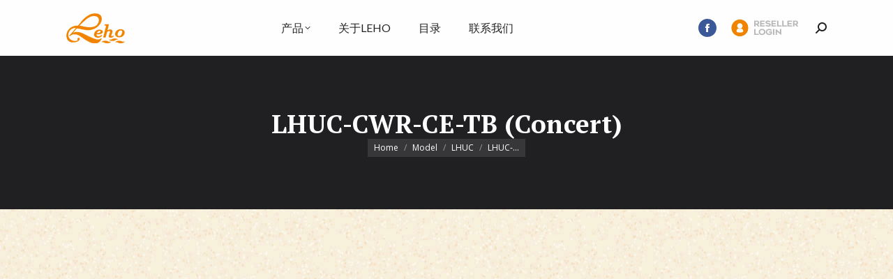

--- FILE ---
content_type: text/html; charset=UTF-8
request_url: https://cn.lehomusic.com/lhuc-cwr-ce-tb/
body_size: 15616
content:
<!DOCTYPE html>
<!--[if !(IE 6) | !(IE 7) | !(IE 8)  ]><!-->
<html lang="zh-TW" class="no-js">
<!--<![endif]-->
<head>
	<meta charset="UTF-8" />
				<meta name="viewport" content="width=device-width, initial-scale=1, maximum-scale=1, user-scalable=0"/>
			<meta name="theme-color" content="#f08300"/>	<link rel="profile" href="https://gmpg.org/xfn/11" />
	<title>LHUC-CWR-CE-TB (Concert) &#8211; LEHO尤克里里2</title>
<meta name='robots' content='max-image-preview:large' />
<link rel='dns-prefetch' href='//cdnjs.cloudflare.com' />
<link rel='dns-prefetch' href='//fonts.googleapis.com' />
<link rel="alternate" type="application/rss+xml" title="訂閱《LEHO尤克里里2》&raquo; 資訊提供" href="https://cn.lehomusic.com/feed/" />
<link rel="alternate" type="application/rss+xml" title="訂閱《LEHO尤克里里2》&raquo; 留言的資訊提供" href="https://cn.lehomusic.com/comments/feed/" />
<link rel="alternate" type="application/rss+xml" title="訂閱《LEHO尤克里里2 》&raquo;〈LHUC-CWR-CE-TB (Concert)〉留言的資訊提供" href="https://cn.lehomusic.com/lhuc-cwr-ce-tb/feed/" />
<link rel="alternate" title="oEmbed (JSON)" type="application/json+oembed" href="https://cn.lehomusic.com/wp-json/oembed/1.0/embed?url=https%3A%2F%2Fcn.lehomusic.com%2Flhuc-cwr-ce-tb%2F" />
<link rel="alternate" title="oEmbed (XML)" type="text/xml+oembed" href="https://cn.lehomusic.com/wp-json/oembed/1.0/embed?url=https%3A%2F%2Fcn.lehomusic.com%2Flhuc-cwr-ce-tb%2F&#038;format=xml" />
<style id='wp-img-auto-sizes-contain-inline-css'>
img:is([sizes=auto i],[sizes^="auto," i]){contain-intrinsic-size:3000px 1500px}
/*# sourceURL=wp-img-auto-sizes-contain-inline-css */
</style>
<link rel='stylesheet' id='vc_extensions_cqbundle_adminicon-css' href='https://cn.lehomusic.com/wp-content/plugins/vc-extensions-bundle/css/admin_icon.css?ver=6.9' media='all' />
<style id='wp-emoji-styles-inline-css'>

	img.wp-smiley, img.emoji {
		display: inline !important;
		border: none !important;
		box-shadow: none !important;
		height: 1em !important;
		width: 1em !important;
		margin: 0 0.07em !important;
		vertical-align: -0.1em !important;
		background: none !important;
		padding: 0 !important;
	}
/*# sourceURL=wp-emoji-styles-inline-css */
</style>
<style id='wp-block-library-inline-css'>
:root{--wp-block-synced-color:#7a00df;--wp-block-synced-color--rgb:122,0,223;--wp-bound-block-color:var(--wp-block-synced-color);--wp-editor-canvas-background:#ddd;--wp-admin-theme-color:#007cba;--wp-admin-theme-color--rgb:0,124,186;--wp-admin-theme-color-darker-10:#006ba1;--wp-admin-theme-color-darker-10--rgb:0,107,160.5;--wp-admin-theme-color-darker-20:#005a87;--wp-admin-theme-color-darker-20--rgb:0,90,135;--wp-admin-border-width-focus:2px}@media (min-resolution:192dpi){:root{--wp-admin-border-width-focus:1.5px}}.wp-element-button{cursor:pointer}:root .has-very-light-gray-background-color{background-color:#eee}:root .has-very-dark-gray-background-color{background-color:#313131}:root .has-very-light-gray-color{color:#eee}:root .has-very-dark-gray-color{color:#313131}:root .has-vivid-green-cyan-to-vivid-cyan-blue-gradient-background{background:linear-gradient(135deg,#00d084,#0693e3)}:root .has-purple-crush-gradient-background{background:linear-gradient(135deg,#34e2e4,#4721fb 50%,#ab1dfe)}:root .has-hazy-dawn-gradient-background{background:linear-gradient(135deg,#faaca8,#dad0ec)}:root .has-subdued-olive-gradient-background{background:linear-gradient(135deg,#fafae1,#67a671)}:root .has-atomic-cream-gradient-background{background:linear-gradient(135deg,#fdd79a,#004a59)}:root .has-nightshade-gradient-background{background:linear-gradient(135deg,#330968,#31cdcf)}:root .has-midnight-gradient-background{background:linear-gradient(135deg,#020381,#2874fc)}:root{--wp--preset--font-size--normal:16px;--wp--preset--font-size--huge:42px}.has-regular-font-size{font-size:1em}.has-larger-font-size{font-size:2.625em}.has-normal-font-size{font-size:var(--wp--preset--font-size--normal)}.has-huge-font-size{font-size:var(--wp--preset--font-size--huge)}.has-text-align-center{text-align:center}.has-text-align-left{text-align:left}.has-text-align-right{text-align:right}.has-fit-text{white-space:nowrap!important}#end-resizable-editor-section{display:none}.aligncenter{clear:both}.items-justified-left{justify-content:flex-start}.items-justified-center{justify-content:center}.items-justified-right{justify-content:flex-end}.items-justified-space-between{justify-content:space-between}.screen-reader-text{border:0;clip-path:inset(50%);height:1px;margin:-1px;overflow:hidden;padding:0;position:absolute;width:1px;word-wrap:normal!important}.screen-reader-text:focus{background-color:#ddd;clip-path:none;color:#444;display:block;font-size:1em;height:auto;left:5px;line-height:normal;padding:15px 23px 14px;text-decoration:none;top:5px;width:auto;z-index:100000}html :where(.has-border-color){border-style:solid}html :where([style*=border-top-color]){border-top-style:solid}html :where([style*=border-right-color]){border-right-style:solid}html :where([style*=border-bottom-color]){border-bottom-style:solid}html :where([style*=border-left-color]){border-left-style:solid}html :where([style*=border-width]){border-style:solid}html :where([style*=border-top-width]){border-top-style:solid}html :where([style*=border-right-width]){border-right-style:solid}html :where([style*=border-bottom-width]){border-bottom-style:solid}html :where([style*=border-left-width]){border-left-style:solid}html :where(img[class*=wp-image-]){height:auto;max-width:100%}:where(figure){margin:0 0 1em}html :where(.is-position-sticky){--wp-admin--admin-bar--position-offset:var(--wp-admin--admin-bar--height,0px)}@media screen and (max-width:600px){html :where(.is-position-sticky){--wp-admin--admin-bar--position-offset:0px}}

/*# sourceURL=wp-block-library-inline-css */
</style><style id='global-styles-inline-css'>
:root{--wp--preset--aspect-ratio--square: 1;--wp--preset--aspect-ratio--4-3: 4/3;--wp--preset--aspect-ratio--3-4: 3/4;--wp--preset--aspect-ratio--3-2: 3/2;--wp--preset--aspect-ratio--2-3: 2/3;--wp--preset--aspect-ratio--16-9: 16/9;--wp--preset--aspect-ratio--9-16: 9/16;--wp--preset--color--black: #000000;--wp--preset--color--cyan-bluish-gray: #abb8c3;--wp--preset--color--white: #FFF;--wp--preset--color--pale-pink: #f78da7;--wp--preset--color--vivid-red: #cf2e2e;--wp--preset--color--luminous-vivid-orange: #ff6900;--wp--preset--color--luminous-vivid-amber: #fcb900;--wp--preset--color--light-green-cyan: #7bdcb5;--wp--preset--color--vivid-green-cyan: #00d084;--wp--preset--color--pale-cyan-blue: #8ed1fc;--wp--preset--color--vivid-cyan-blue: #0693e3;--wp--preset--color--vivid-purple: #9b51e0;--wp--preset--color--accent: #f08300;--wp--preset--color--dark-gray: #111;--wp--preset--color--light-gray: #767676;--wp--preset--gradient--vivid-cyan-blue-to-vivid-purple: linear-gradient(135deg,rgb(6,147,227) 0%,rgb(155,81,224) 100%);--wp--preset--gradient--light-green-cyan-to-vivid-green-cyan: linear-gradient(135deg,rgb(122,220,180) 0%,rgb(0,208,130) 100%);--wp--preset--gradient--luminous-vivid-amber-to-luminous-vivid-orange: linear-gradient(135deg,rgb(252,185,0) 0%,rgb(255,105,0) 100%);--wp--preset--gradient--luminous-vivid-orange-to-vivid-red: linear-gradient(135deg,rgb(255,105,0) 0%,rgb(207,46,46) 100%);--wp--preset--gradient--very-light-gray-to-cyan-bluish-gray: linear-gradient(135deg,rgb(238,238,238) 0%,rgb(169,184,195) 100%);--wp--preset--gradient--cool-to-warm-spectrum: linear-gradient(135deg,rgb(74,234,220) 0%,rgb(151,120,209) 20%,rgb(207,42,186) 40%,rgb(238,44,130) 60%,rgb(251,105,98) 80%,rgb(254,248,76) 100%);--wp--preset--gradient--blush-light-purple: linear-gradient(135deg,rgb(255,206,236) 0%,rgb(152,150,240) 100%);--wp--preset--gradient--blush-bordeaux: linear-gradient(135deg,rgb(254,205,165) 0%,rgb(254,45,45) 50%,rgb(107,0,62) 100%);--wp--preset--gradient--luminous-dusk: linear-gradient(135deg,rgb(255,203,112) 0%,rgb(199,81,192) 50%,rgb(65,88,208) 100%);--wp--preset--gradient--pale-ocean: linear-gradient(135deg,rgb(255,245,203) 0%,rgb(182,227,212) 50%,rgb(51,167,181) 100%);--wp--preset--gradient--electric-grass: linear-gradient(135deg,rgb(202,248,128) 0%,rgb(113,206,126) 100%);--wp--preset--gradient--midnight: linear-gradient(135deg,rgb(2,3,129) 0%,rgb(40,116,252) 100%);--wp--preset--font-size--small: 13px;--wp--preset--font-size--medium: 20px;--wp--preset--font-size--large: 36px;--wp--preset--font-size--x-large: 42px;--wp--preset--spacing--20: 0.44rem;--wp--preset--spacing--30: 0.67rem;--wp--preset--spacing--40: 1rem;--wp--preset--spacing--50: 1.5rem;--wp--preset--spacing--60: 2.25rem;--wp--preset--spacing--70: 3.38rem;--wp--preset--spacing--80: 5.06rem;--wp--preset--shadow--natural: 6px 6px 9px rgba(0, 0, 0, 0.2);--wp--preset--shadow--deep: 12px 12px 50px rgba(0, 0, 0, 0.4);--wp--preset--shadow--sharp: 6px 6px 0px rgba(0, 0, 0, 0.2);--wp--preset--shadow--outlined: 6px 6px 0px -3px rgb(255, 255, 255), 6px 6px rgb(0, 0, 0);--wp--preset--shadow--crisp: 6px 6px 0px rgb(0, 0, 0);}:where(.is-layout-flex){gap: 0.5em;}:where(.is-layout-grid){gap: 0.5em;}body .is-layout-flex{display: flex;}.is-layout-flex{flex-wrap: wrap;align-items: center;}.is-layout-flex > :is(*, div){margin: 0;}body .is-layout-grid{display: grid;}.is-layout-grid > :is(*, div){margin: 0;}:where(.wp-block-columns.is-layout-flex){gap: 2em;}:where(.wp-block-columns.is-layout-grid){gap: 2em;}:where(.wp-block-post-template.is-layout-flex){gap: 1.25em;}:where(.wp-block-post-template.is-layout-grid){gap: 1.25em;}.has-black-color{color: var(--wp--preset--color--black) !important;}.has-cyan-bluish-gray-color{color: var(--wp--preset--color--cyan-bluish-gray) !important;}.has-white-color{color: var(--wp--preset--color--white) !important;}.has-pale-pink-color{color: var(--wp--preset--color--pale-pink) !important;}.has-vivid-red-color{color: var(--wp--preset--color--vivid-red) !important;}.has-luminous-vivid-orange-color{color: var(--wp--preset--color--luminous-vivid-orange) !important;}.has-luminous-vivid-amber-color{color: var(--wp--preset--color--luminous-vivid-amber) !important;}.has-light-green-cyan-color{color: var(--wp--preset--color--light-green-cyan) !important;}.has-vivid-green-cyan-color{color: var(--wp--preset--color--vivid-green-cyan) !important;}.has-pale-cyan-blue-color{color: var(--wp--preset--color--pale-cyan-blue) !important;}.has-vivid-cyan-blue-color{color: var(--wp--preset--color--vivid-cyan-blue) !important;}.has-vivid-purple-color{color: var(--wp--preset--color--vivid-purple) !important;}.has-black-background-color{background-color: var(--wp--preset--color--black) !important;}.has-cyan-bluish-gray-background-color{background-color: var(--wp--preset--color--cyan-bluish-gray) !important;}.has-white-background-color{background-color: var(--wp--preset--color--white) !important;}.has-pale-pink-background-color{background-color: var(--wp--preset--color--pale-pink) !important;}.has-vivid-red-background-color{background-color: var(--wp--preset--color--vivid-red) !important;}.has-luminous-vivid-orange-background-color{background-color: var(--wp--preset--color--luminous-vivid-orange) !important;}.has-luminous-vivid-amber-background-color{background-color: var(--wp--preset--color--luminous-vivid-amber) !important;}.has-light-green-cyan-background-color{background-color: var(--wp--preset--color--light-green-cyan) !important;}.has-vivid-green-cyan-background-color{background-color: var(--wp--preset--color--vivid-green-cyan) !important;}.has-pale-cyan-blue-background-color{background-color: var(--wp--preset--color--pale-cyan-blue) !important;}.has-vivid-cyan-blue-background-color{background-color: var(--wp--preset--color--vivid-cyan-blue) !important;}.has-vivid-purple-background-color{background-color: var(--wp--preset--color--vivid-purple) !important;}.has-black-border-color{border-color: var(--wp--preset--color--black) !important;}.has-cyan-bluish-gray-border-color{border-color: var(--wp--preset--color--cyan-bluish-gray) !important;}.has-white-border-color{border-color: var(--wp--preset--color--white) !important;}.has-pale-pink-border-color{border-color: var(--wp--preset--color--pale-pink) !important;}.has-vivid-red-border-color{border-color: var(--wp--preset--color--vivid-red) !important;}.has-luminous-vivid-orange-border-color{border-color: var(--wp--preset--color--luminous-vivid-orange) !important;}.has-luminous-vivid-amber-border-color{border-color: var(--wp--preset--color--luminous-vivid-amber) !important;}.has-light-green-cyan-border-color{border-color: var(--wp--preset--color--light-green-cyan) !important;}.has-vivid-green-cyan-border-color{border-color: var(--wp--preset--color--vivid-green-cyan) !important;}.has-pale-cyan-blue-border-color{border-color: var(--wp--preset--color--pale-cyan-blue) !important;}.has-vivid-cyan-blue-border-color{border-color: var(--wp--preset--color--vivid-cyan-blue) !important;}.has-vivid-purple-border-color{border-color: var(--wp--preset--color--vivid-purple) !important;}.has-vivid-cyan-blue-to-vivid-purple-gradient-background{background: var(--wp--preset--gradient--vivid-cyan-blue-to-vivid-purple) !important;}.has-light-green-cyan-to-vivid-green-cyan-gradient-background{background: var(--wp--preset--gradient--light-green-cyan-to-vivid-green-cyan) !important;}.has-luminous-vivid-amber-to-luminous-vivid-orange-gradient-background{background: var(--wp--preset--gradient--luminous-vivid-amber-to-luminous-vivid-orange) !important;}.has-luminous-vivid-orange-to-vivid-red-gradient-background{background: var(--wp--preset--gradient--luminous-vivid-orange-to-vivid-red) !important;}.has-very-light-gray-to-cyan-bluish-gray-gradient-background{background: var(--wp--preset--gradient--very-light-gray-to-cyan-bluish-gray) !important;}.has-cool-to-warm-spectrum-gradient-background{background: var(--wp--preset--gradient--cool-to-warm-spectrum) !important;}.has-blush-light-purple-gradient-background{background: var(--wp--preset--gradient--blush-light-purple) !important;}.has-blush-bordeaux-gradient-background{background: var(--wp--preset--gradient--blush-bordeaux) !important;}.has-luminous-dusk-gradient-background{background: var(--wp--preset--gradient--luminous-dusk) !important;}.has-pale-ocean-gradient-background{background: var(--wp--preset--gradient--pale-ocean) !important;}.has-electric-grass-gradient-background{background: var(--wp--preset--gradient--electric-grass) !important;}.has-midnight-gradient-background{background: var(--wp--preset--gradient--midnight) !important;}.has-small-font-size{font-size: var(--wp--preset--font-size--small) !important;}.has-medium-font-size{font-size: var(--wp--preset--font-size--medium) !important;}.has-large-font-size{font-size: var(--wp--preset--font-size--large) !important;}.has-x-large-font-size{font-size: var(--wp--preset--font-size--x-large) !important;}
/*# sourceURL=global-styles-inline-css */
</style>

<style id='classic-theme-styles-inline-css'>
/*! This file is auto-generated */
.wp-block-button__link{color:#fff;background-color:#32373c;border-radius:9999px;box-shadow:none;text-decoration:none;padding:calc(.667em + 2px) calc(1.333em + 2px);font-size:1.125em}.wp-block-file__button{background:#32373c;color:#fff;text-decoration:none}
/*# sourceURL=/wp-includes/css/classic-themes.min.css */
</style>
<link rel='stylesheet' id='paml-styles-css' href='https://cn.lehomusic.com/wp-content/plugins/pressapps-modal-login/assets/css/modal-login.css?ver=1.4.1' media='screen' />
<link rel='stylesheet' id='the7-font-css' href='https://cn.lehomusic.com/wp-content/themes/dt-the7/fonts/icomoon-the7-font/icomoon-the7-font.min.css?ver=14.0.2.1' media='all' />
<link rel='stylesheet' id='the7-awesome-fonts-css' href='https://cn.lehomusic.com/wp-content/themes/dt-the7/fonts/FontAwesome/css/all.min.css?ver=14.0.2.1' media='all' />
<link rel='stylesheet' id='the7-awesome-fonts-back-css' href='https://cn.lehomusic.com/wp-content/themes/dt-the7/fonts/FontAwesome/back-compat.min.css?ver=14.0.2.1' media='all' />
<link rel='stylesheet' id='the7-Defaults-css' href='https://cn.lehomusic.com/wp-content/uploads/smile_fonts/Defaults/Defaults.css?ver=6.9' media='all' />
<link rel='stylesheet' id='dt-web-fonts-css' href='https://fonts.googleapis.com/css?family=Open+Sans:400,600,700%7CLato:400,600,700%7CPT+Serif:400,600,700%7CPT+Sans:400,600,700' media='all' />
<link rel='stylesheet' id='dt-main-css' href='https://cn.lehomusic.com/wp-content/themes/dt-the7/css/main.min.css?ver=14.0.2.1' media='all' />
<style id='dt-main-inline-css'>
body #load {
  display: block;
  height: 100%;
  overflow: hidden;
  position: fixed;
  width: 100%;
  z-index: 9901;
  opacity: 1;
  visibility: visible;
  transition: all .35s ease-out;
}
.load-wrap {
  width: 100%;
  height: 100%;
  background-position: center center;
  background-repeat: no-repeat;
  text-align: center;
  display: -ms-flexbox;
  display: -ms-flex;
  display: flex;
  -ms-align-items: center;
  -ms-flex-align: center;
  align-items: center;
  -ms-flex-flow: column wrap;
  flex-flow: column wrap;
  -ms-flex-pack: center;
  -ms-justify-content: center;
  justify-content: center;
}
.load-wrap > svg {
  position: absolute;
  top: 50%;
  left: 50%;
  transform: translate(-50%,-50%);
}
#load {
  background: var(--the7-elementor-beautiful-loading-bg,#202023);
  --the7-beautiful-spinner-color2: var(--the7-beautiful-spinner-color,#f08300);
}

/*# sourceURL=dt-main-inline-css */
</style>
<link rel='stylesheet' id='the7-custom-scrollbar-css' href='https://cn.lehomusic.com/wp-content/themes/dt-the7/lib/custom-scrollbar/custom-scrollbar.min.css?ver=14.0.2.1' media='all' />
<link rel='stylesheet' id='the7-wpbakery-css' href='https://cn.lehomusic.com/wp-content/themes/dt-the7/css/wpbakery.min.css?ver=14.0.2.1' media='all' />
<link rel='stylesheet' id='the7-core-css' href='https://cn.lehomusic.com/wp-content/plugins/dt-the7-core/assets/css/post-type.min.css?ver=2.7.12' media='all' />
<link rel='stylesheet' id='the7-css-vars-css' href='https://cn.lehomusic.com/wp-content/uploads/the7-css/css-vars.css?ver=479d47633fa3' media='all' />
<link rel='stylesheet' id='dt-custom-css' href='https://cn.lehomusic.com/wp-content/uploads/the7-css/custom.css?ver=479d47633fa3' media='all' />
<link rel='stylesheet' id='dt-media-css' href='https://cn.lehomusic.com/wp-content/uploads/the7-css/media.css?ver=479d47633fa3' media='all' />
<link rel='stylesheet' id='the7-mega-menu-css' href='https://cn.lehomusic.com/wp-content/uploads/the7-css/mega-menu.css?ver=479d47633fa3' media='all' />
<link rel='stylesheet' id='the7-elements-albums-portfolio-css' href='https://cn.lehomusic.com/wp-content/uploads/the7-css/the7-elements-albums-portfolio.css?ver=479d47633fa3' media='all' />
<link rel='stylesheet' id='the7-elements-css' href='https://cn.lehomusic.com/wp-content/uploads/the7-css/post-type-dynamic.css?ver=479d47633fa3' media='all' />
<link rel='stylesheet' id='style-css' href='https://cn.lehomusic.com/wp-content/themes/dt-the7-child/style.css?ver=14.0.2.1' media='all' />
<script src="https://cn.lehomusic.com/wp-includes/js/jquery/jquery.min.js?ver=3.7.1" id="jquery-core-js"></script>
<script src="https://cn.lehomusic.com/wp-includes/js/jquery/jquery-migrate.min.js?ver=3.4.1" id="jquery-migrate-js"></script>
<script src="//cn.lehomusic.com/wp-content/plugins/revslider/sr6/assets/js/rbtools.min.js?ver=6.7.13" async id="tp-tools-js"></script>
<script src="//cn.lehomusic.com/wp-content/plugins/revslider/sr6/assets/js/rs6.min.js?ver=6.7.13" async id="revmin-js"></script>
<script id="dt-above-fold-js-extra">
var dtLocal = {"themeUrl":"https://cn.lehomusic.com/wp-content/themes/dt-the7","passText":"To view this protected post, enter the password below:","moreButtonText":{"loading":"Loading...","loadMore":"Load more"},"postID":"965","ajaxurl":"https://cn.lehomusic.com/wp-admin/admin-ajax.php","REST":{"baseUrl":"https://cn.lehomusic.com/wp-json/the7/v1","endpoints":{"sendMail":"/send-mail"}},"contactMessages":{"required":"One or more fields have an error. Please check and try again.","terms":"Please accept the privacy policy.","fillTheCaptchaError":"Please, fill the captcha."},"captchaSiteKey":"","ajaxNonce":"beacb00f3a","pageData":"","themeSettings":{"smoothScroll":"off","lazyLoading":false,"desktopHeader":{"height":80},"ToggleCaptionEnabled":"disabled","ToggleCaption":"Navigation","floatingHeader":{"showAfter":500,"showMenu":false,"height":64,"logo":{"showLogo":true,"html":"\u003Cimg class=\" preload-me\" src=\"https://cn.lehomusic.com/wp-content/uploads/2016/05/loho_logo.png\" srcset=\"https://cn.lehomusic.com/wp-content/uploads/2016/05/loho_logo.png 84w, https://cn.lehomusic.com/wp-content/uploads/2016/05/loho_logo.png 84w\" width=\"84\" height=\"43\"   sizes=\"84px\" alt=\"LEHO\u5c24\u514b\u91cc\u91cc2\" /\u003E","url":"https://cn.lehomusic.com/"}},"topLine":{"floatingTopLine":{"logo":{"showLogo":false,"html":""}}},"mobileHeader":{"firstSwitchPoint":990,"secondSwitchPoint":990,"firstSwitchPointHeight":64,"secondSwitchPointHeight":64,"mobileToggleCaptionEnabled":"disabled","mobileToggleCaption":"Menu"},"stickyMobileHeaderFirstSwitch":{"logo":{"html":"\u003Cimg class=\" preload-me\" src=\"https://cn.lehomusic.com/wp-content/uploads/2016/05/loho_logo.png\" srcset=\"https://cn.lehomusic.com/wp-content/uploads/2016/05/loho_logo.png 84w, https://cn.lehomusic.com/wp-content/uploads/2016/05/loho_logo.png 84w\" width=\"84\" height=\"43\"   sizes=\"84px\" alt=\"LEHO\u5c24\u514b\u91cc\u91cc2\" /\u003E"}},"stickyMobileHeaderSecondSwitch":{"logo":{"html":"\u003Cimg class=\" preload-me\" src=\"https://cn.lehomusic.com/wp-content/uploads/2016/05/loho_logo.png\" srcset=\"https://cn.lehomusic.com/wp-content/uploads/2016/05/loho_logo.png 84w, https://cn.lehomusic.com/wp-content/uploads/2016/05/loho_logo.png 84w\" width=\"84\" height=\"43\"   sizes=\"84px\" alt=\"LEHO\u5c24\u514b\u91cc\u91cc2\" /\u003E"}},"sidebar":{"switchPoint":970},"boxedWidth":"1280px"},"VCMobileScreenWidth":"768"};
var dtShare = {"shareButtonText":{"facebook":"Share on Facebook","twitter":"Share on X","pinterest":"Pin it","linkedin":"Share on Linkedin","whatsapp":"Share on Whatsapp"},"overlayOpacity":"85"};
//# sourceURL=dt-above-fold-js-extra
</script>
<script src="https://cn.lehomusic.com/wp-content/themes/dt-the7/js/above-the-fold.min.js?ver=14.0.2.1" id="dt-above-fold-js"></script>
<script></script><link rel="https://api.w.org/" href="https://cn.lehomusic.com/wp-json/" /><link rel="alternate" title="JSON" type="application/json" href="https://cn.lehomusic.com/wp-json/wp/v2/posts/965" /><link rel="EditURI" type="application/rsd+xml" title="RSD" href="https://cn.lehomusic.com/xmlrpc.php?rsd" />
<meta name="generator" content="WordPress 6.9" />
<link rel="canonical" href="https://cn.lehomusic.com/lhuc-cwr-ce-tb/" />
<link rel='shortlink' href='https://cn.lehomusic.com/?p=965' />
<style text="text/css" id="modal-login-style-css"></style>
<link rel="pingback" href="https://cn.lehomusic.com/xmlrpc.php">
<meta property="og:site_name" content="LEHO尤克里里2" />
<meta property="og:title" content="LHUC-CWR-CE-TB (Concert)" />
<meta property="og:url" content="https://cn.lehomusic.com/lhuc-cwr-ce-tb/" />
<meta property="og:type" content="article" />
<style>.recentcomments a{display:inline !important;padding:0 !important;margin:0 !important;}</style><meta name="generator" content="Powered by WPBakery Page Builder - drag and drop page builder for WordPress."/>
<meta name="generator" content="Powered by Slider Revolution 6.7.13 - responsive, Mobile-Friendly Slider Plugin for WordPress with comfortable drag and drop interface." />
<script type="text/javascript" id="the7-loader-script">
document.addEventListener("DOMContentLoaded", function(event) {
	var load = document.getElementById("load");
	if(!load.classList.contains('loader-removed')){
		var removeLoading = setTimeout(function() {
			load.className += " loader-removed";
		}, 300);
	}
});
</script>
		<link rel="icon" href="https://cn.lehomusic.com/wp-content/uploads/2017/06/leho-logo16X16.png" type="image/png" sizes="16x16"/><link rel="icon" href="https://cn.lehomusic.com/wp-content/uploads/2017/06/leho-logo32X32.png" type="image/png" sizes="32x32"/><script>function setREVStartSize(e){
			//window.requestAnimationFrame(function() {
				window.RSIW = window.RSIW===undefined ? window.innerWidth : window.RSIW;
				window.RSIH = window.RSIH===undefined ? window.innerHeight : window.RSIH;
				try {
					var pw = document.getElementById(e.c).parentNode.offsetWidth,
						newh;
					pw = pw===0 || isNaN(pw) || (e.l=="fullwidth" || e.layout=="fullwidth") ? window.RSIW : pw;
					e.tabw = e.tabw===undefined ? 0 : parseInt(e.tabw);
					e.thumbw = e.thumbw===undefined ? 0 : parseInt(e.thumbw);
					e.tabh = e.tabh===undefined ? 0 : parseInt(e.tabh);
					e.thumbh = e.thumbh===undefined ? 0 : parseInt(e.thumbh);
					e.tabhide = e.tabhide===undefined ? 0 : parseInt(e.tabhide);
					e.thumbhide = e.thumbhide===undefined ? 0 : parseInt(e.thumbhide);
					e.mh = e.mh===undefined || e.mh=="" || e.mh==="auto" ? 0 : parseInt(e.mh,0);
					if(e.layout==="fullscreen" || e.l==="fullscreen")
						newh = Math.max(e.mh,window.RSIH);
					else{
						e.gw = Array.isArray(e.gw) ? e.gw : [e.gw];
						for (var i in e.rl) if (e.gw[i]===undefined || e.gw[i]===0) e.gw[i] = e.gw[i-1];
						e.gh = e.el===undefined || e.el==="" || (Array.isArray(e.el) && e.el.length==0)? e.gh : e.el;
						e.gh = Array.isArray(e.gh) ? e.gh : [e.gh];
						for (var i in e.rl) if (e.gh[i]===undefined || e.gh[i]===0) e.gh[i] = e.gh[i-1];
											
						var nl = new Array(e.rl.length),
							ix = 0,
							sl;
						e.tabw = e.tabhide>=pw ? 0 : e.tabw;
						e.thumbw = e.thumbhide>=pw ? 0 : e.thumbw;
						e.tabh = e.tabhide>=pw ? 0 : e.tabh;
						e.thumbh = e.thumbhide>=pw ? 0 : e.thumbh;
						for (var i in e.rl) nl[i] = e.rl[i]<window.RSIW ? 0 : e.rl[i];
						sl = nl[0];
						for (var i in nl) if (sl>nl[i] && nl[i]>0) { sl = nl[i]; ix=i;}
						var m = pw>(e.gw[ix]+e.tabw+e.thumbw) ? 1 : (pw-(e.tabw+e.thumbw)) / (e.gw[ix]);
						newh =  (e.gh[ix] * m) + (e.tabh + e.thumbh);
					}
					var el = document.getElementById(e.c);
					if (el!==null && el) el.style.height = newh+"px";
					el = document.getElementById(e.c+"_wrapper");
					if (el!==null && el) {
						el.style.height = newh+"px";
						el.style.display = "block";
					}
				} catch(e){
					console.log("Failure at Presize of Slider:" + e)
				}
			//});
		  };</script>
<noscript><style> .wpb_animate_when_almost_visible { opacity: 1; }</style></noscript><script>
  (function(i,s,o,g,r,a,m){i['GoogleAnalyticsObject']=r;i[r]=i[r]||function(){
  (i[r].q=i[r].q||[]).push(arguments)},i[r].l=1*new Date();a=s.createElement(o),
  m=s.getElementsByTagName(o)[0];a.async=1;a.src=g;m.parentNode.insertBefore(a,m)
  })(window,document,'script','https://www.google-analytics.com/analytics.js','ga');

  ga('create', 'UA-103085420-1', 'auto');
  ga('send', 'pageview');

</script><style id='the7-custom-inline-css' type='text/css'>
 /*Menu icon lines size*/ 
.menu-toggle .lines,
.menu-toggle .lines:before,
.menu-toggle .lines:after {
width: 28px;
height: 3px;
}

 /*Menu icon margins*/ 
.menu-toggle .lines {
  margin: -1px 0 0 0; 
}

 /*Menu icon lines position - default*/ 
.menu-toggle .lines:before {
top: 9px;
}
.menu-toggle .lines:after {
top: -9px;
}

 /*Menu icon lines position - hover*/ 
.menu-toggle:not(.active) .lines-button:hover .lines:before {
top: 7px;
}
.menu-toggle:not(.active) .lines-button:hover .lines:after {
top: -7px;
}

 /*Hide menu icon background for transparent headers*/ 
.light-preset-color:not(.sticky-on) .side-header-h-stroke.masthead:not(#phantom)  .menu-toggle .lines-button {
 	background-color: rgba(255,255,255,0);
}

 /*Breadcrumbs background*/ 
.page-title .breadcrumbs {
background-color: rgba(255, 255,255, 0.1);
padding: 2px 9px 2px 9px;
}

 /*all series page title hover*/ 
.je_series_title.vc_custom_heading a:hover {
color:#F08300}

 /*series intro layout*/ 
.wpb_content_element.series_introduction{
max-width: 800px;
margin-left:auto;
margin-right:auto;
margin-top:20px;
font-size:18px;
letter-spacing:0.08em;
line-height:1.8;
}

/*excerpt*/
.je_series_excerpt{
letter-spacing:0.03em;
}

/*series product title hover*/ 
.vc_grid-item-mini .je_product_title a:hover{
color:#F08300}

/*index series product title hover*/ 
.je_index_product_title a:hover, .je_index_product_title a:active{
color:#F08300}

/*Ukuleles page heading*/
.je_all_post{
max-width:700px;
margin:auto;}

/*product content*/
.product_content{
font-size:16px;}
@media screen and (min-width: 990px){
.product_content{
letter-spacing:0.08em;
line-height:1.8;}
}

.wpb_content_element.product_content.wpb_text_column{
margin-bottom:22px;}

/*product detail label*/
@media screen and (min-width: 990px) {
.detail_label{
min-width:180px;}
}
.detail_label{
font-weight:900;
Color:#333;
font-family:Lato;
display:inline-block;
}

/*find a dealer btn*/
.je_dealerBtn a.vc_general.vc_btn3{
background-image:none;
box-sizing: initial;
width:142px;
background-color:transparent;
background-image: none;
color:#F08300;
border:1px solid #F08300;
font-size:15px;
padding:8px 15px;
}
.je_dealerBtn a.vc_general.vc_btn3:hover,.je_dealerBtn a.vc_general.vc_btn3:active{

background-color:#F08300;
color:#fff;
}
.je_dealerBtn a.vc_general.vc_btn3:focus{
background-image:none;
}

/*je_otherModelBtn*/
.je_otherModelBtn a.vc_general.vc_btn3{
background-image:none;
box-sizing: initial;
width:142px;
background-color:transparent;
color:#555;
border:1px solid #555;
font-size:15px;
padding:8px 15px;
}
.je_otherModelBtn a.vc_general.vc_btn3:hover,.je_otherModelBtn a.vc_general.vc_btn3:active{
border:1px solid #F08300;
background-color:#F08300;
color:#fff;
}
.je_otherModelBtn a.vc_general.vc_btn3:focus{
background-image:none;
}
/*index je_recommend_series*/
.je_recommend_series .wpb_wrapper.vc_figure, .je_recommend_series .wpb_single_image .vc_single_image-wrapper, .je_recommend_series .wpb_single_image .vc_single_image-wrapper img{
width:100%;
}

/*model detail page*/
@media screen and (min-width: 768px) {
 .cqcarousel-container.je_product_carousel, .je_inside_series_title{
 margin-top:40px;}
}

.je_inside_series_title{
letter-spacing:0.08em;}

/*accessories title*/
.je_a_title{
font-weight:900;
Color:#333;
font-family:Lato;
font-size:18px}

/*je_otherABtn*/
.je_otherABtn a.vc_general.vc_btn3{
box-sizing: initial;
width:163px;
background-color:transparent;
background-image:none;
color:#555;
border:1px solid #555;
font-size:15px;
padding:8px 15px;
}
.je_otherABtn a.vc_general.vc_btn3:hover,.je_otherModelBtn a.vc_general.vc_btn3:active{
border:1px solid #F08300;
background-color:#F08300;
color:#fff;
}
.je_otherABtn a.vc_general.vc_btn3:focus{
background-image:none;
}
/*find a dealer A btn*/
.je_dealerABtn a.vc_general.vc_btn3{
box-sizing: initial;
width:163px;
background-color:transparent;
background-image:none;
color:#F08300;
border:1px solid #F08300;
font-size:15px;
padding:8px 15px;
}
.je_dealerABtn a.vc_general.vc_btn3:hover,.je_dealerBtn a.vc_general.vc_btn3:active{
background-color:#F08300;
color:#fff;
}
.je_dealerABtn a.vc_general.vc_btn3:focus{
background-image:none;
}

/*accessories label*/
.detail_labelA{
font-weight:900;
Color:#333;
font-family:Lato;
display:inline-block;
min-width:152px;}

/*all uku page image hover*/
.vc_gitem-zone-a.je_series_box:hover{
transform: scale(1.05);
}
.vc_gitem-zone-a.je_series_box{
transition:0.8s;
}
.vc_gitem-animated-block{
overflow:hidden;}

/*series page image hover*/
.je_seriespage_grid .vc_gitem-zone.vc_custom_1494864030691:hover{
transform: scale(1.05);
}
.je_seriespage_grid .vc_gitem-zone.vc_custom_1494864030691{
transition:0.8s;
}

/* adjust 2 columns margin for series page*/
@media (min-width: 768px){
.je_row_col2 .vc_grid-item.vc_col-sm-4:nth-child(1){
margin-left: 16.666667%;}
}

/* adjust 1 column margin for series page*/
@media (min-width: 768px){
.je_row_col1 .vc_grid-item.vc_col-sm-4{
margin-left: 33.333333%;}
}

/*je_leho_intro*/
.je_leho_intro{
letter-spacing:0.08em;
line-height:1.5;
font-size:18px;}

/* je_recommend_series*/
.index_bestsellers_img .wpb_wrapper.vc_figure:hover:after {
        content: "More";
        text-align: center;
        display: block;
        font-size: 16px;
        font-family:lato;
        padding: 4px 5px;
        background-color: rgba(255, 255, 255, 0.7);
        color: #F08300;
        width: 80px;
        position: absolute;
        bottom: 30px;
        left: 0;
        right: 0;
        margin: auto;
        border-radius: 5px;
        cursor: pointer;}
.index_bestsellers_img{
position:relative;}

/*index adjust vc_col-sm-2*/
@media (min-width: 768px) and (max-width: 991px){
.je_recommend_series .vc_col-sm-2{
width:33.333333%;}
}

/*about page content*/

/*about article*/

@media (min-width: 1200px){
.wpb_text_column.wpb_content_element.je_leho_about {
padding: 30px 30px 15px 30px!important;
font-size: 20px;
letter-spacing: 0.1em;}

.je_leho_about_font {
font-size: 20px;
letter-spacing: 0.1em;}
}

@media (min-width: 768px){
.vc_custom_1498041211933 .vc_col-sm-6:nth-child(2), .vc_custom_1498044702191 .vc_col-sm-6:nth-child(2), .vc_custom_1498053105184 .vc_col-sm-6:nth-child(2), .vc_custom_1498039884609 .vc_col-sm-6:nth-child(2){
float:right;}
}

/*banner*/
@media (max-width: 767px){
.je_banner_pc{
display:none;}
}
@media (max-width: 767px){
.je_banner_mobile .wpb_wrapper.vc_figure,.je_banner_mobile .wpb_wrapper.vc_figure .vc_single_image-wrapper,.je_banner_mobile .wpb_wrapper.vc_figure .vc_single_image-wrapper img{
width:100%;}
}

@media (min-width: 768px){
.je_banner_mobile{
display:none;}
}
/*leho logo*/
@media (max-width: 767px){
.vc_custom_1497930712535{
display:none;}
}
/*index_slider*/
@media (min-width: 415px){
.je_index_slider_mobile{
display:none;}
}
@media (max-width: 414px){
.je_index_slider{
display:none;}
}

/*index_bestseller_mobile*/
@media (max-width: 767px){
.je_recommend_series .wpb_column+.wpb_column{
margin-top:20px;}}

/*index_leho_title*/
@media (max-width: 767px){
.index_leho_title{
font-size:32px;}}

/*about_arch_back_models*/
.archBack_models_title a:hover{
opacity:1;
color:#F08300;
}
.archBack_models_img .wpb_wrapper.vc_figure:hover:after {
        content: "查看";
        text-align: center;
        display: block;
        font-size: 16px;
        font-family:lato;
        padding: 4px 5px;
        background-color: rgba(255, 255, 255, 0.7);
        color: #F08300;
        width: 110px;
        position: absolute;
        bottom: 70px;
        left: 0;
        right: 0;
        margin: auto;
        border-radius: 5px;
        cursor: pointer;}
.archBack_models_img{
position:relative;}


@media (max-width: 767px){
.archBack_models_title{
font-size:18px;
min-height:3.5em;}
}

/*where to buy*/
.je_buy_title{
color:#222;
font-weight:900;
line-height:2;}
.je_buy_content{
color:#666;}
.je_buy_link:hover{
color:#F08300;
}

/*test*/
</style>
<link rel='stylesheet' id='rs-plugin-settings-css' href='//cn.lehomusic.com/wp-content/plugins/revslider/sr6/assets/css/rs6.css?ver=6.7.13' media='all' />
<style id='rs-plugin-settings-inline-css'>
#rs-demo-id {}
/*# sourceURL=rs-plugin-settings-inline-css */
</style>
</head>
<body id="the7-body" class="wp-singular post-template-default single single-post postid-965 single-format-standard wp-embed-responsive wp-theme-dt-the7 wp-child-theme-dt-the7-child the7-core-ver-2.7.12 no-comments dt-responsive-on right-mobile-menu-close-icon ouside-menu-close-icon mobile-hamburger-close-bg-enable mobile-hamburger-close-bg-hover-enable  fade-medium-mobile-menu-close-icon fade-medium-menu-close-icon srcset-enabled btn-flat custom-btn-color accent-btn-hover-color footer-overlap sticky-mobile-header top-header first-switch-logo-left first-switch-menu-right second-switch-logo-left second-switch-menu-right right-mobile-menu layzr-loading-on popup-message-style the7-ver-14.0.2.1 dt-fa-compatibility wpb-js-composer js-comp-ver-8.6.1 vc_responsive">
<!-- The7 14.0.2.1 -->
<div id="load" class="spinner-loader">
	<div class="load-wrap"><style type="text/css">
    [class*="the7-spinner-animate-"]{
        animation: spinner-animation 1s cubic-bezier(1,1,1,1) infinite;
        x:46.5px;
        y:40px;
        width:7px;
        height:20px;
        fill:var(--the7-beautiful-spinner-color2);
        opacity: 0.2;
    }
    .the7-spinner-animate-2{
        animation-delay: 0.083s;
    }
    .the7-spinner-animate-3{
        animation-delay: 0.166s;
    }
    .the7-spinner-animate-4{
         animation-delay: 0.25s;
    }
    .the7-spinner-animate-5{
         animation-delay: 0.33s;
    }
    .the7-spinner-animate-6{
         animation-delay: 0.416s;
    }
    .the7-spinner-animate-7{
         animation-delay: 0.5s;
    }
    .the7-spinner-animate-8{
         animation-delay: 0.58s;
    }
    .the7-spinner-animate-9{
         animation-delay: 0.666s;
    }
    .the7-spinner-animate-10{
         animation-delay: 0.75s;
    }
    .the7-spinner-animate-11{
        animation-delay: 0.83s;
    }
    .the7-spinner-animate-12{
        animation-delay: 0.916s;
    }
    @keyframes spinner-animation{
        from {
            opacity: 1;
        }
        to{
            opacity: 0;
        }
    }
</style>
<svg width="75px" height="75px" xmlns="http://www.w3.org/2000/svg" viewBox="0 0 100 100" preserveAspectRatio="xMidYMid">
	<rect class="the7-spinner-animate-1" rx="5" ry="5" transform="rotate(0 50 50) translate(0 -30)"></rect>
	<rect class="the7-spinner-animate-2" rx="5" ry="5" transform="rotate(30 50 50) translate(0 -30)"></rect>
	<rect class="the7-spinner-animate-3" rx="5" ry="5" transform="rotate(60 50 50) translate(0 -30)"></rect>
	<rect class="the7-spinner-animate-4" rx="5" ry="5" transform="rotate(90 50 50) translate(0 -30)"></rect>
	<rect class="the7-spinner-animate-5" rx="5" ry="5" transform="rotate(120 50 50) translate(0 -30)"></rect>
	<rect class="the7-spinner-animate-6" rx="5" ry="5" transform="rotate(150 50 50) translate(0 -30)"></rect>
	<rect class="the7-spinner-animate-7" rx="5" ry="5" transform="rotate(180 50 50) translate(0 -30)"></rect>
	<rect class="the7-spinner-animate-8" rx="5" ry="5" transform="rotate(210 50 50) translate(0 -30)"></rect>
	<rect class="the7-spinner-animate-9" rx="5" ry="5" transform="rotate(240 50 50) translate(0 -30)"></rect>
	<rect class="the7-spinner-animate-10" rx="5" ry="5" transform="rotate(270 50 50) translate(0 -30)"></rect>
	<rect class="the7-spinner-animate-11" rx="5" ry="5" transform="rotate(300 50 50) translate(0 -30)"></rect>
	<rect class="the7-spinner-animate-12" rx="5" ry="5" transform="rotate(330 50 50) translate(0 -30)"></rect>
</svg></div>
</div>
<div id="page" >
	<a class="skip-link screen-reader-text" href="#content">Skip to content</a>

<div class="masthead inline-header center widgets full-height shadow-mobile-header-decoration small-mobile-menu-icon mobile-menu-icon-bg-on mobile-menu-icon-hover-bg-on show-sub-menu-on-hover show-device-logo show-mobile-logo" >

	<div class="top-bar top-bar-empty top-bar-line-hide">
	<div class="top-bar-bg" ></div>
	<div class="mini-widgets left-widgets"></div><div class="mini-widgets right-widgets"></div></div>

	<header class="header-bar" role="banner">

		<div class="branding">
	<div id="site-title" class="assistive-text">LEHO尤克里里2</div>
	<div id="site-description" class="assistive-text">走到哪, 弹到哪!</div>
	<a class="" href="https://cn.lehomusic.com/"><img class=" preload-me" src="https://cn.lehomusic.com/wp-content/uploads/2016/05/loho_logo.png" srcset="https://cn.lehomusic.com/wp-content/uploads/2016/05/loho_logo.png 84w, https://cn.lehomusic.com/wp-content/uploads/2016/05/loho_logo.png 84w" width="84" height="43"   sizes="84px" alt="LEHO尤克里里2" /><img class="mobile-logo preload-me" src="https://cn.lehomusic.com/wp-content/uploads/2016/05/loho_logo.png" srcset="https://cn.lehomusic.com/wp-content/uploads/2016/05/loho_logo.png 84w, https://cn.lehomusic.com/wp-content/uploads/2016/05/loho_logo.png 84w" width="84" height="43"   sizes="84px" alt="LEHO尤克里里2" /></a></div>

		<ul id="primary-menu" class="main-nav underline-decoration from-centre-line level-arrows-on"><li class="menu-item menu-item-type-custom menu-item-object-custom menu-item-has-children menu-item-287 first has-children depth-0"><a href='http://leho-ukulele.com/products/' class='not-clickable-item' data-level='1' aria-haspopup='true' aria-expanded='false'><span class="menu-item-text"><span class="menu-text">产品</span></span></a><ul class="sub-nav level-arrows-on" role="group"><li class="menu-item menu-item-type-post_type menu-item-object-page menu-item-2562 first depth-1"><a href='https://cn.lehomusic.com/products/' data-level='2'><span class="menu-item-text"><span class="menu-text">全部系列</span></span></a></li> <li class="menu-item menu-item-type-post_type menu-item-object-dt_portfolio menu-item-3281 depth-1"><a href='https://cn.lehomusic.com/project/acacia/' data-level='2'><span class="menu-item-text"><span class="menu-text">相思木</span></span></a></li> <li class="menu-item menu-item-type-post_type menu-item-object-dt_portfolio menu-item-3292 depth-1"><a href='https://cn.lehomusic.com/project/spalted-maple/' data-level='2'><span class="menu-item-text"><span class="menu-text">霉纹枫木</span></span></a></li> <li class="menu-item menu-item-type-post_type menu-item-object-dt_portfolio menu-item-3757 depth-1"><a href='https://cn.lehomusic.com/project/pau-ferro-series/' data-level='2'><span class="menu-item-text"><span class="menu-text">巴西铁木</span></span></a></li> <li class="menu-item menu-item-type-post_type menu-item-object-dt_portfolio menu-item-3288 depth-1"><a href='https://cn.lehomusic.com/project/mango/' data-level='2'><span class="menu-item-text"><span class="menu-text">芒果木</span></span></a></li> <li class="menu-item menu-item-type-post_type menu-item-object-dt_portfolio menu-item-3286 depth-1"><a href='https://cn.lehomusic.com/project/flame/' data-level='2'><span class="menu-item-text"><span class="menu-text">虎纹枫木</span></span></a></li> <li class="menu-item menu-item-type-post_type menu-item-object-dt_portfolio menu-item-3284 depth-1"><a href='https://cn.lehomusic.com/project/all-soild-mahogany/' data-level='2'><span class="menu-item-text"><span class="menu-text">全单桃花心木</span></span></a></li> <li class="menu-item menu-item-type-post_type menu-item-object-dt_portfolio menu-item-3285 depth-1"><a href='https://cn.lehomusic.com/project/ebony-series/' data-level='2'><span class="menu-item-text"><span class="menu-text">黑檀木</span></span></a></li> <li class="menu-item menu-item-type-post_type menu-item-object-dt_portfolio menu-item-3294 depth-1"><a href='https://cn.lehomusic.com/project/ziricote-series/' data-level='2'><span class="menu-item-text"><span class="menu-text">黑柿木</span></span></a></li> <li class="menu-item menu-item-type-post_type menu-item-object-dt_portfolio menu-item-4155 depth-1"><a href='https://cn.lehomusic.com/project/rengas/' data-level='2'><span class="menu-item-text"><span class="menu-text">红心漆木</span></span></a></li> <li class="menu-item menu-item-type-post_type menu-item-object-dt_portfolio menu-item-3287 depth-1"><a href='https://cn.lehomusic.com/project/mahogany/' data-level='2'><span class="menu-item-text"><span class="menu-text">桃花心木</span></span></a></li> <li class="menu-item menu-item-type-post_type menu-item-object-dt_portfolio menu-item-3290 depth-1"><a href='https://cn.lehomusic.com/project/resophonic/' data-level='2'><span class="menu-item-text"><span class="menu-text">蓝调共鸣尤克里里</span></span></a></li> <li class="menu-item menu-item-type-post_type menu-item-object-dt_portfolio menu-item-3291 depth-1"><a href='https://cn.lehomusic.com/project/round-uke/' data-level='2'><span class="menu-item-text"><span class="menu-text">阮悠客</span></span></a></li> <li class="menu-item menu-item-type-post_type menu-item-object-dt_portfolio menu-item-3283 depth-1"><a href='https://cn.lehomusic.com/project/aleho/' data-level='2'><span class="menu-item-text"><span class="menu-text">Aleho</span></span></a></li> <li class="menu-item menu-item-type-post_type menu-item-object-dt_portfolio menu-item-4156 depth-1"><a href='https://cn.lehomusic.com/project/myleho-156/' data-level='2'><span class="menu-item-text"><span class="menu-text">MyLeho 156</span></span></a></li> <li class="menu-item menu-item-type-post_type menu-item-object-dt_portfolio menu-item-3289 depth-1"><a href='https://cn.lehomusic.com/project/myleho-146/' data-level='2'><span class="menu-item-text"><span class="menu-text">MyLeho 146</span></span></a></li> <li class="menu-item menu-item-type-post_type menu-item-object-dt_portfolio menu-item-3293 depth-1"><a href='https://cn.lehomusic.com/project/xtreme-mahogany/' data-level='2'><span class="menu-item-text"><span class="menu-text">极致桃花心木</span></span></a></li> <li class="menu-item menu-item-type-post_type menu-item-object-dt_portfolio menu-item-3280 depth-1"><a href='https://cn.lehomusic.com/project/2-tone-mahogany-series/' data-level='2'><span class="menu-item-text"><span class="menu-text">双色桃花心木</span></span></a></li> <li class="menu-item menu-item-type-post_type menu-item-object-dt_portfolio menu-item-4154 depth-1"><a href='https://cn.lehomusic.com/project/guitarlele/' data-level='2'><span class="menu-item-text"><span class="menu-text">吉他丽丽</span></span></a></li> <li class="menu-item menu-item-type-post_type menu-item-object-dt_portfolio menu-item-4153 depth-1"><a href='https://cn.lehomusic.com/project/ukulele-bass/' data-level='2'><span class="menu-item-text"><span class="menu-text">悠客贝斯</span></span></a></li> <li class="menu-item menu-item-type-post_type menu-item-object-dt_portfolio menu-item-3282 depth-1"><a href='https://cn.lehomusic.com/project/accessories/' data-level='2'><span class="menu-item-text"><span class="menu-text">配件</span></span></a></li> </ul></li> <li class="menu-item menu-item-type-post_type menu-item-object-page menu-item-1587 depth-0"><a href='https://cn.lehomusic.com/about/' data-level='1'><span class="menu-item-text"><span class="menu-text">关于LEHO</span></span></a></li> <li class="menu-item menu-item-type-post_type menu-item-object-page menu-item-523 depth-0"><a href='https://cn.lehomusic.com/brochure/' data-level='1'><span class="menu-item-text"><span class="menu-text">目录</span></span></a></li> <li class="menu-item menu-item-type-post_type menu-item-object-page menu-item-499 last depth-0"><a href='https://cn.lehomusic.com/contact/' data-level='1'><span class="menu-item-text"><span class="menu-text">联系我们</span></span></a></li> </ul>
		<div class="mini-widgets"><div class="soc-ico show-on-desktop in-menu-first-switch in-menu-second-switch custom-bg disabled-border border-off hover-disabled-bg hover-custom-border hover-border-on"><a title="Facebook page opens in new window" href="https://www.facebook.com/LEHOMUSICASIA/" target="_blank" class="facebook"><span class="soc-font-icon"></span><span class="screen-reader-text">Facebook page opens in new window</span></a></div><div class="text-area show-on-desktop near-logo-first-switch hide-on-second-switch"><div class="text-area show-on-desktop near-logo-first-switch in-menu-second-switch">
<p><a href="#modal-login" class="login" data-toggle="ml-modal" id="cus_login"></a></p>
</div>
<style type="text/css">#cus_login{background:url("https://cn.lehomusic.com/wp-content/themes/dt-the7-child/images/login_icon.png");width:102px;height:24px;display:block;)} #cus_logout{background:url("https://cn.lehomusic.com/wp-content/themes/dt-the7-child/images/logout_icon.png");width:102px;height:24px;display:block;)}</style>
</div><div class="mini-search show-on-desktop in-menu-first-switch in-menu-second-switch popup-search custom-icon"><form class="searchform mini-widget-searchform" role="search" method="get" action="https://cn.lehomusic.com/">

	<div class="screen-reader-text">Search:</div>

	
		<a href="" class="submit text-disable"><i class=" mw-icon the7-mw-icon-search-bold"></i></a>
		<div class="popup-search-wrap">
			<input type="text" aria-label="Search" class="field searchform-s" name="s" value="" placeholder="Type and hit enter &hellip;" title="Search form"/>
			<a href="" class="search-icon"  aria-label="Search"><i class="the7-mw-icon-search-bold" aria-hidden="true"></i></a>
		</div>

			<input type="submit" class="assistive-text searchsubmit" value="Go!"/>
</form>
</div></div>
	</header>

</div>
<div role="navigation" aria-label="Main Menu" class="dt-mobile-header mobile-menu-show-divider">
	<div class="dt-close-mobile-menu-icon" aria-label="Close" role="button" tabindex="0"><div class="close-line-wrap"><span class="close-line"></span><span class="close-line"></span><span class="close-line"></span></div></div>	<ul id="mobile-menu" class="mobile-main-nav">
		<li class="menu-item menu-item-type-custom menu-item-object-custom menu-item-has-children menu-item-287 first has-children depth-0"><a href='http://leho-ukulele.com/products/' class='not-clickable-item' data-level='1' aria-haspopup='true' aria-expanded='false'><span class="menu-item-text"><span class="menu-text">产品</span></span></a><ul class="sub-nav level-arrows-on" role="group"><li class="menu-item menu-item-type-post_type menu-item-object-page menu-item-2562 first depth-1"><a href='https://cn.lehomusic.com/products/' data-level='2'><span class="menu-item-text"><span class="menu-text">全部系列</span></span></a></li> <li class="menu-item menu-item-type-post_type menu-item-object-dt_portfolio menu-item-3281 depth-1"><a href='https://cn.lehomusic.com/project/acacia/' data-level='2'><span class="menu-item-text"><span class="menu-text">相思木</span></span></a></li> <li class="menu-item menu-item-type-post_type menu-item-object-dt_portfolio menu-item-3292 depth-1"><a href='https://cn.lehomusic.com/project/spalted-maple/' data-level='2'><span class="menu-item-text"><span class="menu-text">霉纹枫木</span></span></a></li> <li class="menu-item menu-item-type-post_type menu-item-object-dt_portfolio menu-item-3757 depth-1"><a href='https://cn.lehomusic.com/project/pau-ferro-series/' data-level='2'><span class="menu-item-text"><span class="menu-text">巴西铁木</span></span></a></li> <li class="menu-item menu-item-type-post_type menu-item-object-dt_portfolio menu-item-3288 depth-1"><a href='https://cn.lehomusic.com/project/mango/' data-level='2'><span class="menu-item-text"><span class="menu-text">芒果木</span></span></a></li> <li class="menu-item menu-item-type-post_type menu-item-object-dt_portfolio menu-item-3286 depth-1"><a href='https://cn.lehomusic.com/project/flame/' data-level='2'><span class="menu-item-text"><span class="menu-text">虎纹枫木</span></span></a></li> <li class="menu-item menu-item-type-post_type menu-item-object-dt_portfolio menu-item-3284 depth-1"><a href='https://cn.lehomusic.com/project/all-soild-mahogany/' data-level='2'><span class="menu-item-text"><span class="menu-text">全单桃花心木</span></span></a></li> <li class="menu-item menu-item-type-post_type menu-item-object-dt_portfolio menu-item-3285 depth-1"><a href='https://cn.lehomusic.com/project/ebony-series/' data-level='2'><span class="menu-item-text"><span class="menu-text">黑檀木</span></span></a></li> <li class="menu-item menu-item-type-post_type menu-item-object-dt_portfolio menu-item-3294 depth-1"><a href='https://cn.lehomusic.com/project/ziricote-series/' data-level='2'><span class="menu-item-text"><span class="menu-text">黑柿木</span></span></a></li> <li class="menu-item menu-item-type-post_type menu-item-object-dt_portfolio menu-item-4155 depth-1"><a href='https://cn.lehomusic.com/project/rengas/' data-level='2'><span class="menu-item-text"><span class="menu-text">红心漆木</span></span></a></li> <li class="menu-item menu-item-type-post_type menu-item-object-dt_portfolio menu-item-3287 depth-1"><a href='https://cn.lehomusic.com/project/mahogany/' data-level='2'><span class="menu-item-text"><span class="menu-text">桃花心木</span></span></a></li> <li class="menu-item menu-item-type-post_type menu-item-object-dt_portfolio menu-item-3290 depth-1"><a href='https://cn.lehomusic.com/project/resophonic/' data-level='2'><span class="menu-item-text"><span class="menu-text">蓝调共鸣尤克里里</span></span></a></li> <li class="menu-item menu-item-type-post_type menu-item-object-dt_portfolio menu-item-3291 depth-1"><a href='https://cn.lehomusic.com/project/round-uke/' data-level='2'><span class="menu-item-text"><span class="menu-text">阮悠客</span></span></a></li> <li class="menu-item menu-item-type-post_type menu-item-object-dt_portfolio menu-item-3283 depth-1"><a href='https://cn.lehomusic.com/project/aleho/' data-level='2'><span class="menu-item-text"><span class="menu-text">Aleho</span></span></a></li> <li class="menu-item menu-item-type-post_type menu-item-object-dt_portfolio menu-item-4156 depth-1"><a href='https://cn.lehomusic.com/project/myleho-156/' data-level='2'><span class="menu-item-text"><span class="menu-text">MyLeho 156</span></span></a></li> <li class="menu-item menu-item-type-post_type menu-item-object-dt_portfolio menu-item-3289 depth-1"><a href='https://cn.lehomusic.com/project/myleho-146/' data-level='2'><span class="menu-item-text"><span class="menu-text">MyLeho 146</span></span></a></li> <li class="menu-item menu-item-type-post_type menu-item-object-dt_portfolio menu-item-3293 depth-1"><a href='https://cn.lehomusic.com/project/xtreme-mahogany/' data-level='2'><span class="menu-item-text"><span class="menu-text">极致桃花心木</span></span></a></li> <li class="menu-item menu-item-type-post_type menu-item-object-dt_portfolio menu-item-3280 depth-1"><a href='https://cn.lehomusic.com/project/2-tone-mahogany-series/' data-level='2'><span class="menu-item-text"><span class="menu-text">双色桃花心木</span></span></a></li> <li class="menu-item menu-item-type-post_type menu-item-object-dt_portfolio menu-item-4154 depth-1"><a href='https://cn.lehomusic.com/project/guitarlele/' data-level='2'><span class="menu-item-text"><span class="menu-text">吉他丽丽</span></span></a></li> <li class="menu-item menu-item-type-post_type menu-item-object-dt_portfolio menu-item-4153 depth-1"><a href='https://cn.lehomusic.com/project/ukulele-bass/' data-level='2'><span class="menu-item-text"><span class="menu-text">悠客贝斯</span></span></a></li> <li class="menu-item menu-item-type-post_type menu-item-object-dt_portfolio menu-item-3282 depth-1"><a href='https://cn.lehomusic.com/project/accessories/' data-level='2'><span class="menu-item-text"><span class="menu-text">配件</span></span></a></li> </ul></li> <li class="menu-item menu-item-type-post_type menu-item-object-page menu-item-1587 depth-0"><a href='https://cn.lehomusic.com/about/' data-level='1'><span class="menu-item-text"><span class="menu-text">关于LEHO</span></span></a></li> <li class="menu-item menu-item-type-post_type menu-item-object-page menu-item-523 depth-0"><a href='https://cn.lehomusic.com/brochure/' data-level='1'><span class="menu-item-text"><span class="menu-text">目录</span></span></a></li> <li class="menu-item menu-item-type-post_type menu-item-object-page menu-item-499 last depth-0"><a href='https://cn.lehomusic.com/contact/' data-level='1'><span class="menu-item-text"><span class="menu-text">联系我们</span></span></a></li> 	</ul>
	<div class='mobile-mini-widgets-in-menu'></div>
</div>
<div class="page-inner">

		<div class="page-title title-center solid-bg">
			<div class="wf-wrap">

				<div class="page-title-head hgroup"><h1 class="entry-title">LHUC-CWR-CE-TB (Concert)</h1></div><div class="page-title-breadcrumbs"><div class="assistive-text">You are here:</div><ol class="breadcrumbs text-small" itemscope itemtype="https://schema.org/BreadcrumbList"><li itemprop="itemListElement" itemscope itemtype="https://schema.org/ListItem"><a itemprop="item" href="https://cn.lehomusic.com/" title="Home"><span itemprop="name">Home</span></a><meta itemprop="position" content="1" /></li><li itemprop="itemListElement" itemscope itemtype="https://schema.org/ListItem"><a itemprop="item" href="https://cn.lehomusic.com/category/model/" title="Model"><span itemprop="name">Model</span></a><meta itemprop="position" content="2" /></li><li itemprop="itemListElement" itemscope itemtype="https://schema.org/ListItem"><a itemprop="item" href="https://cn.lehomusic.com/category/model/lhuc/" title="LHUC"><span itemprop="name">LHUC</span></a><meta itemprop="position" content="3" /></li><li class="current" itemprop="itemListElement" itemscope itemtype="https://schema.org/ListItem"><span itemprop="name">LHUC-...</span><meta itemprop="position" content="4" /></li></ol></div>			</div>
		</div>

		

<div id="main" class="sidebar-none sidebar-divider-off">

	
	<div class="main-gradient"></div>
	<div class="wf-wrap">
	<div class="wf-container-main">

	

			<div id="content" class="content" role="main">

				
<article id="post-965" class="single-postlike post-965 post type-post status-publish format-standard category-lhuc category-rosewood category-solid-cedar-top category-thin-body category-ukleles category-16 category-33 category-45 category-43 category-4 description-off">

	<div class="entry-content"></div>
</article>

			</div><!-- #content -->

			
			</div><!-- .wf-container -->
		</div><!-- .wf-wrap -->

	
	</div><!-- #main -->

	</div>


	<!-- !Footer -->
	<footer id="footer" class="footer solid-bg"  role="contentinfo">

		
<!-- !Bottom-bar -->
<div id="bottom-bar" class="solid-bg logo-left">
    <div class="wf-wrap">
        <div class="wf-container-bottom">

			
            <div class="wf-float-right">

				<div class="mini-nav"><ul id="bottom-menu"><li class="menu-item menu-item-type-custom menu-item-object-custom menu-item-has-children menu-item-287 first has-children depth-0"><a href='http://leho-ukulele.com/products/' data-level='1' aria-haspopup='true' aria-expanded='false'><span class="menu-item-text"><span class="menu-text">产品</span></span></a><ul class="footer-sub-nav level-arrows-on" role="group"><li class="menu-item menu-item-type-post_type menu-item-object-page menu-item-2562 first depth-1"><a href='https://cn.lehomusic.com/products/' data-level='2'><span class="menu-item-text"><span class="menu-text">全部系列</span></span></a></li> <li class="menu-item menu-item-type-post_type menu-item-object-dt_portfolio menu-item-3281 depth-1"><a href='https://cn.lehomusic.com/project/acacia/' data-level='2'><span class="menu-item-text"><span class="menu-text">相思木</span></span></a></li> <li class="menu-item menu-item-type-post_type menu-item-object-dt_portfolio menu-item-3292 depth-1"><a href='https://cn.lehomusic.com/project/spalted-maple/' data-level='2'><span class="menu-item-text"><span class="menu-text">霉纹枫木</span></span></a></li> <li class="menu-item menu-item-type-post_type menu-item-object-dt_portfolio menu-item-3757 depth-1"><a href='https://cn.lehomusic.com/project/pau-ferro-series/' data-level='2'><span class="menu-item-text"><span class="menu-text">巴西铁木</span></span></a></li> <li class="menu-item menu-item-type-post_type menu-item-object-dt_portfolio menu-item-3288 depth-1"><a href='https://cn.lehomusic.com/project/mango/' data-level='2'><span class="menu-item-text"><span class="menu-text">芒果木</span></span></a></li> <li class="menu-item menu-item-type-post_type menu-item-object-dt_portfolio menu-item-3286 depth-1"><a href='https://cn.lehomusic.com/project/flame/' data-level='2'><span class="menu-item-text"><span class="menu-text">虎纹枫木</span></span></a></li> <li class="menu-item menu-item-type-post_type menu-item-object-dt_portfolio menu-item-3284 depth-1"><a href='https://cn.lehomusic.com/project/all-soild-mahogany/' data-level='2'><span class="menu-item-text"><span class="menu-text">全单桃花心木</span></span></a></li> <li class="menu-item menu-item-type-post_type menu-item-object-dt_portfolio menu-item-3285 depth-1"><a href='https://cn.lehomusic.com/project/ebony-series/' data-level='2'><span class="menu-item-text"><span class="menu-text">黑檀木</span></span></a></li> <li class="menu-item menu-item-type-post_type menu-item-object-dt_portfolio menu-item-3294 depth-1"><a href='https://cn.lehomusic.com/project/ziricote-series/' data-level='2'><span class="menu-item-text"><span class="menu-text">黑柿木</span></span></a></li> <li class="menu-item menu-item-type-post_type menu-item-object-dt_portfolio menu-item-4155 depth-1"><a href='https://cn.lehomusic.com/project/rengas/' data-level='2'><span class="menu-item-text"><span class="menu-text">红心漆木</span></span></a></li> <li class="menu-item menu-item-type-post_type menu-item-object-dt_portfolio menu-item-3287 depth-1"><a href='https://cn.lehomusic.com/project/mahogany/' data-level='2'><span class="menu-item-text"><span class="menu-text">桃花心木</span></span></a></li> <li class="menu-item menu-item-type-post_type menu-item-object-dt_portfolio menu-item-3290 depth-1"><a href='https://cn.lehomusic.com/project/resophonic/' data-level='2'><span class="menu-item-text"><span class="menu-text">蓝调共鸣尤克里里</span></span></a></li> <li class="menu-item menu-item-type-post_type menu-item-object-dt_portfolio menu-item-3291 depth-1"><a href='https://cn.lehomusic.com/project/round-uke/' data-level='2'><span class="menu-item-text"><span class="menu-text">阮悠客</span></span></a></li> <li class="menu-item menu-item-type-post_type menu-item-object-dt_portfolio menu-item-3283 depth-1"><a href='https://cn.lehomusic.com/project/aleho/' data-level='2'><span class="menu-item-text"><span class="menu-text">Aleho</span></span></a></li> <li class="menu-item menu-item-type-post_type menu-item-object-dt_portfolio menu-item-4156 depth-1"><a href='https://cn.lehomusic.com/project/myleho-156/' data-level='2'><span class="menu-item-text"><span class="menu-text">MyLeho 156</span></span></a></li> <li class="menu-item menu-item-type-post_type menu-item-object-dt_portfolio menu-item-3289 depth-1"><a href='https://cn.lehomusic.com/project/myleho-146/' data-level='2'><span class="menu-item-text"><span class="menu-text">MyLeho 146</span></span></a></li> <li class="menu-item menu-item-type-post_type menu-item-object-dt_portfolio menu-item-3293 depth-1"><a href='https://cn.lehomusic.com/project/xtreme-mahogany/' data-level='2'><span class="menu-item-text"><span class="menu-text">极致桃花心木</span></span></a></li> <li class="menu-item menu-item-type-post_type menu-item-object-dt_portfolio menu-item-3280 depth-1"><a href='https://cn.lehomusic.com/project/2-tone-mahogany-series/' data-level='2'><span class="menu-item-text"><span class="menu-text">双色桃花心木</span></span></a></li> <li class="menu-item menu-item-type-post_type menu-item-object-dt_portfolio menu-item-4154 depth-1"><a href='https://cn.lehomusic.com/project/guitarlele/' data-level='2'><span class="menu-item-text"><span class="menu-text">吉他丽丽</span></span></a></li> <li class="menu-item menu-item-type-post_type menu-item-object-dt_portfolio menu-item-4153 depth-1"><a href='https://cn.lehomusic.com/project/ukulele-bass/' data-level='2'><span class="menu-item-text"><span class="menu-text">悠客贝斯</span></span></a></li> <li class="menu-item menu-item-type-post_type menu-item-object-dt_portfolio menu-item-3282 depth-1"><a href='https://cn.lehomusic.com/project/accessories/' data-level='2'><span class="menu-item-text"><span class="menu-text">配件</span></span></a></li> </ul></li> <li class="menu-item menu-item-type-post_type menu-item-object-page menu-item-1587 depth-0"><a href='https://cn.lehomusic.com/about/' data-level='1'><span class="menu-item-text"><span class="menu-text">关于LEHO</span></span></a></li> <li class="menu-item menu-item-type-post_type menu-item-object-page menu-item-523 depth-0"><a href='https://cn.lehomusic.com/brochure/' data-level='1'><span class="menu-item-text"><span class="menu-text">目录</span></span></a></li> <li class="menu-item menu-item-type-post_type menu-item-object-page menu-item-499 last depth-0"><a href='https://cn.lehomusic.com/contact/' data-level='1'><span class="menu-item-text"><span class="menu-text">联系我们</span></span></a></li> </ul><div class="menu-select"><span class="customSelect1"><span class="customSelectInner">leho</span></span></div></div><div class="bottom-text-block"><div style="text-align: center">Copyright © 2016 Leho. All rights reserved. </div>
</div>
            </div>

        </div><!-- .wf-container-bottom -->
    </div><!-- .wf-wrap -->
</div><!-- #bottom-bar -->
	</footer><!-- #footer -->

<a href="#" class="scroll-top"><svg version="1.1" xmlns="http://www.w3.org/2000/svg" xmlns:xlink="http://www.w3.org/1999/xlink" x="0px" y="0px"
	 viewBox="0 0 16 16" style="enable-background:new 0 0 16 16;" xml:space="preserve">
<path d="M11.7,6.3l-3-3C8.5,3.1,8.3,3,8,3c0,0,0,0,0,0C7.7,3,7.5,3.1,7.3,3.3l-3,3c-0.4,0.4-0.4,1,0,1.4c0.4,0.4,1,0.4,1.4,0L7,6.4
	V12c0,0.6,0.4,1,1,1s1-0.4,1-1V6.4l1.3,1.3c0.4,0.4,1,0.4,1.4,0C11.9,7.5,12,7.3,12,7S11.9,6.5,11.7,6.3z"/>
</svg><span class="screen-reader-text">Go to Top</span></a>

</div><!-- #page -->


		<script>
			window.RS_MODULES = window.RS_MODULES || {};
			window.RS_MODULES.modules = window.RS_MODULES.modules || {};
			window.RS_MODULES.waiting = window.RS_MODULES.waiting || [];
			window.RS_MODULES.defered = false;
			window.RS_MODULES.moduleWaiting = window.RS_MODULES.moduleWaiting || {};
			window.RS_MODULES.type = 'compiled';
		</script>
		<script type="speculationrules">
{"prefetch":[{"source":"document","where":{"and":[{"href_matches":"/*"},{"not":{"href_matches":["/wp-*.php","/wp-admin/*","/wp-content/uploads/*","/wp-content/*","/wp-content/plugins/*","/wp-content/themes/dt-the7-child/*","/wp-content/themes/dt-the7/*","/*\\?(.+)"]}},{"not":{"selector_matches":"a[rel~=\"nofollow\"]"}},{"not":{"selector_matches":".no-prefetch, .no-prefetch a"}}]},"eagerness":"conservative"}]}
</script>

		<div id="modal-login" class="ml-modal fade" tabindex="-1" role="dialog" aria-hidden="true">

			
			
			<div class="modal-login-dialog">
				<div class="ml-content">
					<a href="#" class="ml-close-btn">&times;</a>

					<div class="section-container">
						<div id="paml-spinner"></div>
												<div id="login" class="modal-login-content">

							<button type="button" class="ml-close" data-dismiss="ml-modal"
							        aria-hidden="true">&times;</button>
							<h2>Login</h2>

							
							<form action="login" method="post" id="form" class="group" name="loginform">

																
								<p class="mluser">
									<label class="field-titles"
									       for="login_user">Username</label>
									<input type="text" name="log" id="login_user" class="input"
									       placeholder="" value="user" size="20"/>
								</p>

								<p class="mlpsw">
									<label class="field-titles"
									       for="login_pass">Password</label>
									<input type="password" name="pwd" id="login_pass" class="input"
									       placeholder="" value="" size="20"/>
								</p>

								
								<p id="forgetmenot">
									<label class="forgetmenot-label" for="rememberme"><input name="rememberme"
									                                                         type="checkbox"
									                                                         placeholder="" id="rememberme"
									                                                         value="forever"/> Remember Me									</label>
								</p>

								<p class="submit">

																		<input type="submit" name="wp-sumbit" id="wp-submit"
									       class="button button-primary button-large"
									       value="Log In"/>
									<input type="hidden" name="login" value="true"/>
									<input type="hidden" id="security" name="security" value="6e63468f7a" /><input type="hidden" name="_wp_http_referer" value="/lhuc-cwr-ce-tb/" />
								</p><!--[END .submit]-->

								
							</form>
							<!--[END #loginform]-->
						</div>
						<!--[END #login]-->

												
												<div id="forgotten" class="modal-login-content" style="display:none;">

							<button type="button" class="ml-close" data-dismiss="ml-modal"
							        aria-hidden="true">&times;</button>
							<h2>Forgotten Password?</h2>

							
							<form action="forgotten" method="post" id="form" class="group" name="loginform">

								
								<p class="mlforgt">
									<label class="field-titles"
									       for="forgot_login">Username or Email</label>
									<input type="text" name="forgot_login" id="forgot_login" class="input"
									       placeholder="" value="user" size="20"/>
								</p>

								
								<p class="submit">

									
									<input type="submit" name="user-submit" id="user-submit"
									       class="button button-primary button-large"
									       value="Reset Password">
									<input type="hidden" name="forgotten" value="true"/>
									<input type="hidden" id="security" name="security" value="6e63468f7a" /><input type="hidden" name="_wp_http_referer" value="/lhuc-cwr-ce-tb/" />
								</p>

								
							</form>

						</div>
						<!--[END #forgotten]-->
					</div>
					<!--[END .section-container]-->
					
					<div id="additional-settings"><a href="#forgotten" class="modal-login-nav">Lost your password?</a><div class="hide-login"> | <a href="#login" class="modal-login-nav">Back to Login</a></div></div>
				</div>
			</div>
		</div><!--[END #modal-login]-->
				<script type="text/javascript">
				jQuery( document ).ready( function( $ ) {
					$( 'a[href="#pa_modal_login"]' )
						.attr( 'href', '#modal-login' )
						.attr( 'data-toggle', 'ml-modal' )
					;
					$( 'a[href="#pa_modal_register"]' )
						.attr( 'href', '#modal-register' )
						.attr( 'data-toggle', 'ml-modal' )
					;
				} );
			</script>
			<script src="https://cn.lehomusic.com/wp-content/themes/dt-the7/js/main.min.js?ver=14.0.2.1" id="dt-main-js"></script>
<script src="https://cn.lehomusic.com/wp-content/plugins/pressapps-modal-login/assets/js/modal.js?ver=1.4.1" id="paml-modal-js"></script>
<script id="paml-script-js-extra">
var modal_login_script = {"ajax":"https://cn.lehomusic.com/wp-admin/admin-ajax.php","redirecturl":"/lhuc-cwr-ce-tb/","registration_redirect":"/lhuc-cwr-ce-tb/","loadingmessage":"Checking Credentials...","ajax_spinner_color":null};
//# sourceURL=paml-script-js-extra
</script>
<script src="https://cn.lehomusic.com/wp-content/plugins/pressapps-modal-login/assets/js/modal-login.js?ver=1.4.1" id="paml-script-js"></script>
<script src="//cdnjs.cloudflare.com/ajax/libs/spin.js/1.2.7/spin.min.js?ver=1.2.7" id="paml-spin-cdn-js"></script>
<script src="https://cn.lehomusic.com/wp-content/themes/dt-the7/js/legacy.min.js?ver=14.0.2.1" id="dt-legacy-js"></script>
<script src="https://cn.lehomusic.com/wp-content/themes/dt-the7/lib/jquery-mousewheel/jquery-mousewheel.min.js?ver=14.0.2.1" id="jquery-mousewheel-js"></script>
<script src="https://cn.lehomusic.com/wp-content/themes/dt-the7/lib/custom-scrollbar/custom-scrollbar.min.js?ver=14.0.2.1" id="the7-custom-scrollbar-js"></script>
<script src="https://cn.lehomusic.com/wp-content/plugins/dt-the7-core/assets/js/post-type.min.js?ver=2.7.12" id="the7-core-js"></script>
<script id="wp-emoji-settings" type="application/json">
{"baseUrl":"https://s.w.org/images/core/emoji/17.0.2/72x72/","ext":".png","svgUrl":"https://s.w.org/images/core/emoji/17.0.2/svg/","svgExt":".svg","source":{"concatemoji":"https://cn.lehomusic.com/wp-includes/js/wp-emoji-release.min.js?ver=6.9"}}
</script>
<script type="module">
/*! This file is auto-generated */
const a=JSON.parse(document.getElementById("wp-emoji-settings").textContent),o=(window._wpemojiSettings=a,"wpEmojiSettingsSupports"),s=["flag","emoji"];function i(e){try{var t={supportTests:e,timestamp:(new Date).valueOf()};sessionStorage.setItem(o,JSON.stringify(t))}catch(e){}}function c(e,t,n){e.clearRect(0,0,e.canvas.width,e.canvas.height),e.fillText(t,0,0);t=new Uint32Array(e.getImageData(0,0,e.canvas.width,e.canvas.height).data);e.clearRect(0,0,e.canvas.width,e.canvas.height),e.fillText(n,0,0);const a=new Uint32Array(e.getImageData(0,0,e.canvas.width,e.canvas.height).data);return t.every((e,t)=>e===a[t])}function p(e,t){e.clearRect(0,0,e.canvas.width,e.canvas.height),e.fillText(t,0,0);var n=e.getImageData(16,16,1,1);for(let e=0;e<n.data.length;e++)if(0!==n.data[e])return!1;return!0}function u(e,t,n,a){switch(t){case"flag":return n(e,"\ud83c\udff3\ufe0f\u200d\u26a7\ufe0f","\ud83c\udff3\ufe0f\u200b\u26a7\ufe0f")?!1:!n(e,"\ud83c\udde8\ud83c\uddf6","\ud83c\udde8\u200b\ud83c\uddf6")&&!n(e,"\ud83c\udff4\udb40\udc67\udb40\udc62\udb40\udc65\udb40\udc6e\udb40\udc67\udb40\udc7f","\ud83c\udff4\u200b\udb40\udc67\u200b\udb40\udc62\u200b\udb40\udc65\u200b\udb40\udc6e\u200b\udb40\udc67\u200b\udb40\udc7f");case"emoji":return!a(e,"\ud83e\u1fac8")}return!1}function f(e,t,n,a){let r;const o=(r="undefined"!=typeof WorkerGlobalScope&&self instanceof WorkerGlobalScope?new OffscreenCanvas(300,150):document.createElement("canvas")).getContext("2d",{willReadFrequently:!0}),s=(o.textBaseline="top",o.font="600 32px Arial",{});return e.forEach(e=>{s[e]=t(o,e,n,a)}),s}function r(e){var t=document.createElement("script");t.src=e,t.defer=!0,document.head.appendChild(t)}a.supports={everything:!0,everythingExceptFlag:!0},new Promise(t=>{let n=function(){try{var e=JSON.parse(sessionStorage.getItem(o));if("object"==typeof e&&"number"==typeof e.timestamp&&(new Date).valueOf()<e.timestamp+604800&&"object"==typeof e.supportTests)return e.supportTests}catch(e){}return null}();if(!n){if("undefined"!=typeof Worker&&"undefined"!=typeof OffscreenCanvas&&"undefined"!=typeof URL&&URL.createObjectURL&&"undefined"!=typeof Blob)try{var e="postMessage("+f.toString()+"("+[JSON.stringify(s),u.toString(),c.toString(),p.toString()].join(",")+"));",a=new Blob([e],{type:"text/javascript"});const r=new Worker(URL.createObjectURL(a),{name:"wpTestEmojiSupports"});return void(r.onmessage=e=>{i(n=e.data),r.terminate(),t(n)})}catch(e){}i(n=f(s,u,c,p))}t(n)}).then(e=>{for(const n in e)a.supports[n]=e[n],a.supports.everything=a.supports.everything&&a.supports[n],"flag"!==n&&(a.supports.everythingExceptFlag=a.supports.everythingExceptFlag&&a.supports[n]);var t;a.supports.everythingExceptFlag=a.supports.everythingExceptFlag&&!a.supports.flag,a.supports.everything||((t=a.source||{}).concatemoji?r(t.concatemoji):t.wpemoji&&t.twemoji&&(r(t.twemoji),r(t.wpemoji)))});
//# sourceURL=https://cn.lehomusic.com/wp-includes/js/wp-emoji-loader.min.js
</script>
<script></script>
<div class="pswp" tabindex="-1" role="dialog" aria-hidden="true">
	<div class="pswp__bg"></div>
	<div class="pswp__scroll-wrap">
		<div class="pswp__container">
			<div class="pswp__item"></div>
			<div class="pswp__item"></div>
			<div class="pswp__item"></div>
		</div>
		<div class="pswp__ui pswp__ui--hidden">
			<div class="pswp__top-bar">
				<div class="pswp__counter"></div>
				<button class="pswp__button pswp__button--close" title="Close (Esc)" aria-label="Close (Esc)"></button>
				<button class="pswp__button pswp__button--share" title="Share" aria-label="Share"></button>
				<button class="pswp__button pswp__button--fs" title="Toggle fullscreen" aria-label="Toggle fullscreen"></button>
				<button class="pswp__button pswp__button--zoom" title="Zoom in/out" aria-label="Zoom in/out"></button>
				<div class="pswp__preloader">
					<div class="pswp__preloader__icn">
						<div class="pswp__preloader__cut">
							<div class="pswp__preloader__donut"></div>
						</div>
					</div>
				</div>
			</div>
			<div class="pswp__share-modal pswp__share-modal--hidden pswp__single-tap">
				<div class="pswp__share-tooltip"></div> 
			</div>
			<button class="pswp__button pswp__button--arrow--left" title="Previous (arrow left)" aria-label="Previous (arrow left)">
			</button>
			<button class="pswp__button pswp__button--arrow--right" title="Next (arrow right)" aria-label="Next (arrow right)">
			</button>
			<div class="pswp__caption">
				<div class="pswp__caption__center"></div>
			</div>
		</div>
	</div>
</div>
<script defer src="https://static.cloudflareinsights.com/beacon.min.js/vcd15cbe7772f49c399c6a5babf22c1241717689176015" integrity="sha512-ZpsOmlRQV6y907TI0dKBHq9Md29nnaEIPlkf84rnaERnq6zvWvPUqr2ft8M1aS28oN72PdrCzSjY4U6VaAw1EQ==" data-cf-beacon='{"version":"2024.11.0","token":"6cc37f0d43864115aab43d398f5919c6","r":1,"server_timing":{"name":{"cfCacheStatus":true,"cfEdge":true,"cfExtPri":true,"cfL4":true,"cfOrigin":true,"cfSpeedBrain":true},"location_startswith":null}}' crossorigin="anonymous"></script>
</body>
</html>


--- FILE ---
content_type: text/css
request_url: https://cn.lehomusic.com/wp-content/themes/dt-the7-child/style.css?ver=14.0.2.1
body_size: 1054
content:
/*
Theme Name: the7dtchild
Author: Dream-Theme
Author URI: http://dream-theme.com/
Description: The7 is perfectly scalable, performance and SEO optimized, responsive, retina ready multipurpose WordPress theme. It will fit every site – big or small. From huge corporate portals to studio or personal sites – The7 will become a great foundation for your next project!
Version: 1.0.0
License: This WordPress theme is comprised of two parts: (1) The PHP code and integrated HTML are licensed under the GPL license as is WordPress itself.  You will find a copy of the license text in the same directory as this text file. Or you can read it here: http://wordpress.org/about/gpl/ (2) All other parts of the theme including, but not limited to the CSS code, images, and design are licensed according to the license purchased. Read about licensing details here: http://themeforest.net/licenses/regular_extended
Template: dt-the7
*/
@import url("../dt-the7/style.css");

#main{
	padding: 0 !important;
}
#content{
	padding: 0 !important;
}
.home #page #main .wf-wrap .wf-container-main  #content{
	padding-top: 0 !important;
}
/* post slider style */
.cqcarousel-container .carousel-gallery .slick-slide img{
	background: url('images/bg_0510_1.jpg') no-repeat;
	background-size: cover;
}
.carousel-thumb .slick-list{
	border-bottom: 1px #4e4741 solid;
	border-top: 1px #4e4741 solid;
	padding: 5px 0 9px 0;
}
.carousel-thumb .slick-track .slick-slide img{
	background: url('images/bg_0510_2.png') no-repeat;
	background-size: cover;
}
.pro_title a{
	text-decoration: none;
	color: #ffffff;
	font-size: 14px;
}
.top-header .sub-nav.hover-style-bg li:not(.dt-mega-parent):hover > a, .top-header .hover-style-click-bg li:not(.dt-mega-parent):hover > a, .top-header .hover-style-click-bg li:not(.dt-mega-parent) > a .rippleAnimate{
	background: #814f1c !important;
	opacity:0.8 !important;
}
#page .wpb_content_element.dt-style .wpb_accordion_header > a:after, #page .dt-style.vc_toggle_default .vc_toggle_icon:after{
	 background-image: url("data:image/svg+xml,%3Csvg version='1.1' xmlns='http://www.w3.org/2000/svg' xmlns:xlink='http://www.w3.org/1999/xlink' x='0px' y='0px' width='8px' height='8px' viewBox='0 0 8 8' fill='rgba(215,201,167,1)' enable-background='new 0 0 8 8' xml:space='preserve'%3E%3Cpolygon points='7.825,2.5 6.976,1.6 4.289,4.417 3.66,4.417 0.975,1.6 0.176,2.5 3.66,6 3.975,6 4.289,6 '/%3E%3C/svg%3E");
}
#page .wpb_accordion .wpb_accordion_wrapper .ui-state-active > a:after, #page .dt-style.vc_toggle_active.vc_toggle_default .vc_toggle_icon:after{
	background-image: url("data:image/svg+xml,%3Csvg version='1.1' xmlns='http://www.w3.org/2000/svg' xmlns:xlink='http://www.w3.org/1999/xlink' x='0px' y='0px' width='8px' height='8px' viewBox='0 0 8 8' enable-background='new 0 0 8 8' xml:space='preserve'%3E%3Cpath fill='rgba(215,201,167,1)' d='M7.848,5.856c0.202-0.221,0.202-0.582,0-0.803L4.375,1.711C4.272,1.597,4.136,1.545,4,1.547C3.864,1.545,3.728,1.6,3.624,1.711L0.152,5.056c-0.203,0.221-0.203,0.582,0,0.803c0.203,0.222,0.582,0.282,0.91-0.04L4,2.971l2.953,2.863C7.266,6.156,7.645,6.08,7.848,5.856z'/%3E%3C/svg%3E");
}
.wpb_content_element .wpb_accordion_header > a:before, .wpb_content_element .wpb_accordion_header > a:after{
	right: 100% !important;
	border: solid 1px;
	color: #d7c9a7 !important;
	margin-right: 8px;
}
.wpb_content_element .wpb_accordion_header > a span{
	color: #d58717 !important;
}
